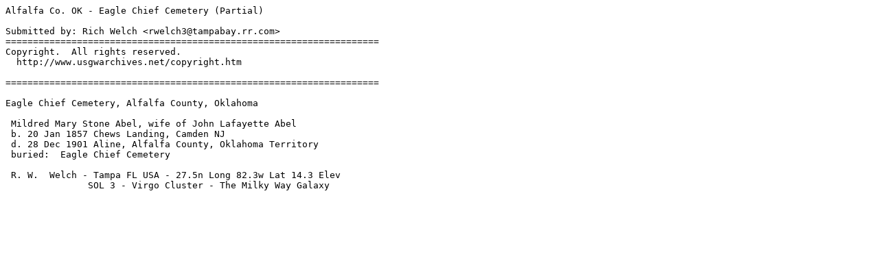

--- FILE ---
content_type: text/plain
request_url: http://files.usgwarchives.net/ok/alfalfa/cemeteries/eagle.txt
body_size: 375
content:
Alfalfa Co. OK - Eagle Chief Cemetery (Partial)

Submitted by: Rich Welch <rwelch3@tampabay.rr.com>
====================================================================
Copyright.  All rights reserved.
  http://www.usgwarchives.net/copyright.htm

====================================================================

Eagle Chief Cemetery, Alfalfa County, Oklahoma

 Mildred Mary Stone Abel, wife of John Lafayette Abel
 b. 20 Jan 1857 Chews Landing, Camden NJ
 d. 28 Dec 1901 Aline, Alfalfa County, Oklahoma Territory
 buried:  Eagle Chief Cemetery

 R. W.  Welch - Tampa FL USA - 27.5n Long 82.3w Lat 14.3 Elev
               SOL 3 - Virgo Cluster - The Milky Way Galaxy



